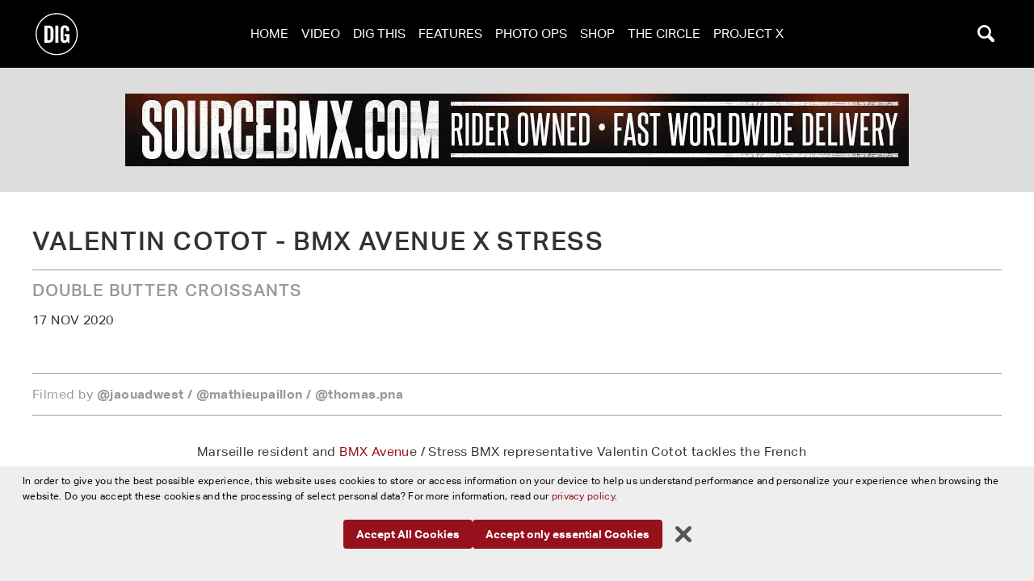

--- FILE ---
content_type: image/svg+xml
request_url: https://digbmx.com/img/play-but.svg
body_size: 285
content:
<?xml version="1.0" encoding="utf-8"?>
<!-- Generator: Adobe Illustrator 18.1.0, SVG Export Plug-In . SVG Version: 6.00 Build 0)  -->
<svg version="1.1" id="Layer_1" xmlns="http://www.w3.org/2000/svg" xmlns:xlink="http://www.w3.org/1999/xlink" x="0px" y="0px"
	 viewBox="-279 81 40 40" enable-background="new -279 81 40 40" xml:space="preserve">
<g>
	<path fill="#96111C" d="M-279,101c0-11,9-20,20-20l0,0c11,0,20,9,20,20l0,0c0,11-9,20-20,20l0,0C-270,121-279,112-279,101L-279,101
		z"/>
</g>
<g>
	<path fill="#FFFFFF" d="M-264.4,92.9c0-0.5,0.4-0.7,0.8-0.4l11.5,7.9c0.5,0.3,0.5,0.8,0,1.1l-11.5,7.9c-0.5,0.3-0.8,0.1-0.8-0.4
		V92.9z"/>
</g>
</svg>
